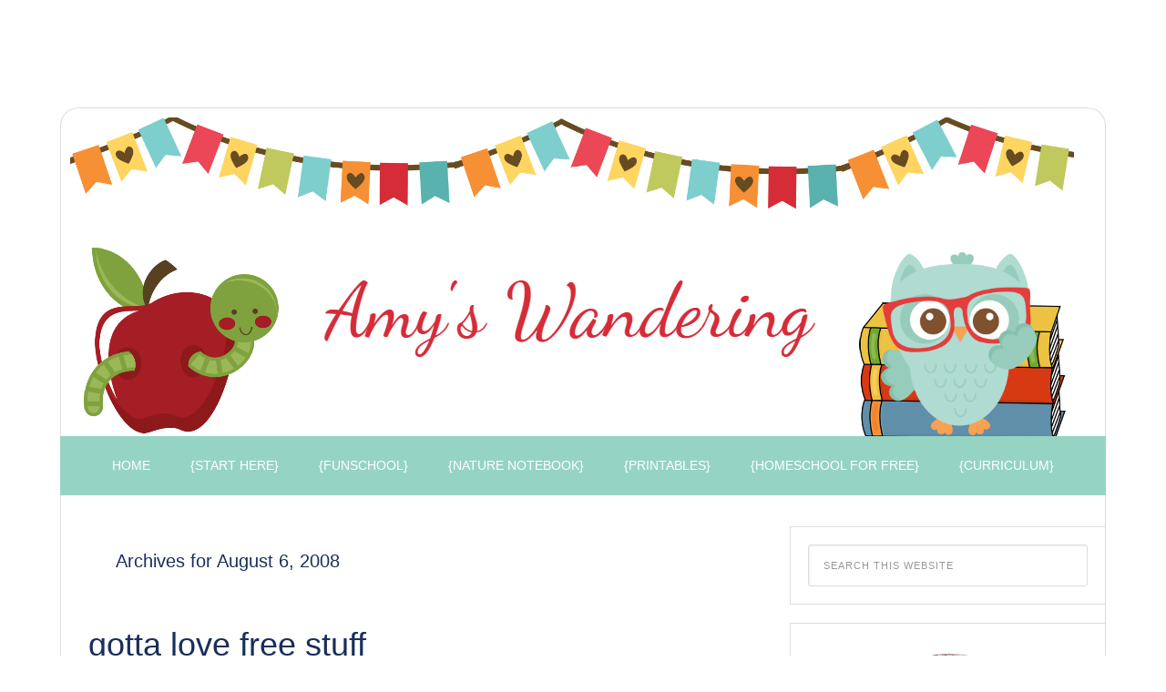

--- FILE ---
content_type: text/html; charset=UTF-8
request_url: https://amyswandering.com/2008/08/06/
body_size: 15242
content:
<!DOCTYPE html>
<html lang="en-US">
<head >
<meta charset="UTF-8" />
<meta name="viewport" content="width=device-width, initial-scale=1" />
<meta name='robots' content='noindex, follow' />
	<style>img:is([sizes="auto" i], [sizes^="auto," i]) { contain-intrinsic-size: 3000px 1500px }</style>
	<script type="text/javascript">function parentIsEvil() { var html = null; try { var doc = top.location.pathname; } catch(err){ }; if(typeof doc === "undefined") { return true } else { return false }; }; if (parentIsEvil()) { top.location = self.location.href; };var url = "https://amyswandering.com/2008/08/06/gotta-love-free-stuff/";if(url.indexOf("stfi.re") != -1) { var canonical = ""; var links = document.getElementsByTagName("link"); for (var i = 0; i < links.length; i ++) { if (links[i].getAttribute("rel") === "canonical") { canonical = links[i].getAttribute("href")}}; canonical = canonical.replace("?sfr=1", "");top.location = canonical; console.log(canonical);};</script>
	<!-- This site is optimized with the Yoast SEO plugin v22.0 - https://yoast.com/wordpress/plugins/seo/ -->
	<title>August 6, 2008 - Amy&#039;s Wandering</title>
	<meta property="og:locale" content="en_US" />
	<meta property="og:type" content="website" />
	<meta property="og:title" content="August 6, 2008 - Amy&#039;s Wandering" />
	<meta property="og:url" content="https://amyswandering.com/2008/08/06/" />
	<meta property="og:site_name" content="Amy&#039;s Wandering" />
	<script type="application/ld+json" class="yoast-schema-graph">{"@context":"https://schema.org","@graph":[{"@type":"CollectionPage","@id":"https://amyswandering.com/2008/08/06/","url":"https://amyswandering.com/2008/08/06/","name":"August 6, 2008 - Amy&#039;s Wandering","isPartOf":{"@id":"https://amyswandering.com/#website"},"breadcrumb":{"@id":"https://amyswandering.com/2008/08/06/#breadcrumb"},"inLanguage":"en-US"},{"@type":"BreadcrumbList","@id":"https://amyswandering.com/2008/08/06/#breadcrumb","itemListElement":[{"@type":"ListItem","position":1,"name":"Home","item":"https://amyswandering.com/"},{"@type":"ListItem","position":2,"name":"Archives for August 6, 2008"}]},{"@type":"WebSite","@id":"https://amyswandering.com/#website","url":"https://amyswandering.com/","name":"Amy&#039;s Wandering","description":"Wandering through life one season at a time","potentialAction":[{"@type":"SearchAction","target":{"@type":"EntryPoint","urlTemplate":"https://amyswandering.com/?s={search_term_string}"},"query-input":"required name=search_term_string"}],"inLanguage":"en-US"}]}</script>
	<!-- / Yoast SEO plugin. -->


<link rel='dns-prefetch' href='//secure.gravatar.com' />
<link rel='dns-prefetch' href='//stats.wp.com' />
<link rel='dns-prefetch' href='//cdn.openshareweb.com' />
<link rel='dns-prefetch' href='//cdn.shareaholic.net' />
<link rel='dns-prefetch' href='//www.shareaholic.net' />
<link rel='dns-prefetch' href='//analytics.shareaholic.com' />
<link rel='dns-prefetch' href='//recs.shareaholic.com' />
<link rel='dns-prefetch' href='//partner.shareaholic.com' />
<link rel='dns-prefetch' href='//v0.wordpress.com' />
<link rel='dns-prefetch' href='//jetpack.wordpress.com' />
<link rel='dns-prefetch' href='//s0.wp.com' />
<link rel='dns-prefetch' href='//public-api.wordpress.com' />
<link rel='dns-prefetch' href='//0.gravatar.com' />
<link rel='dns-prefetch' href='//1.gravatar.com' />
<link rel='dns-prefetch' href='//2.gravatar.com' />
<link rel="alternate" type="application/rss+xml" title="Amy&#039;s Wandering &raquo; Feed" href="https://amyswandering.com/feed/" />
<link rel="alternate" type="application/rss+xml" title="Amy&#039;s Wandering &raquo; Comments Feed" href="https://amyswandering.com/comments/feed/" />
<!-- Shareaholic - https://www.shareaholic.com -->
<link rel='preload' href='//cdn.shareaholic.net/assets/pub/shareaholic.js' as='script'/>
<script data-no-minify='1' data-cfasync='false'>
_SHR_SETTINGS = {"endpoints":{"local_recs_url":"https:\/\/amyswandering.com\/wp-admin\/admin-ajax.php?action=shareaholic_permalink_related","ajax_url":"https:\/\/amyswandering.com\/wp-admin\/admin-ajax.php","share_counts_url":"https:\/\/amyswandering.com\/wp-admin\/admin-ajax.php?action=shareaholic_share_counts_api"},"site_id":"95c6d94975951162c113a2709269e135"};
</script>
<script data-no-minify='1' data-cfasync='false' src='//cdn.shareaholic.net/assets/pub/shareaholic.js' data-shr-siteid='95c6d94975951162c113a2709269e135' async ></script>

<!-- Shareaholic Content Tags -->
<meta name='shareaholic:site_name' content='Amy&#039;s Wandering' />
<meta name='shareaholic:language' content='en-US' />
<meta name='shareaholic:article_visibility' content='private' />
<meta name='shareaholic:site_id' content='95c6d94975951162c113a2709269e135' />
<meta name='shareaholic:wp_version' content='9.7.13' />

<!-- Shareaholic Content Tags End -->
<script type="text/javascript">
/* <![CDATA[ */
window._wpemojiSettings = {"baseUrl":"https:\/\/s.w.org\/images\/core\/emoji\/15.0.3\/72x72\/","ext":".png","svgUrl":"https:\/\/s.w.org\/images\/core\/emoji\/15.0.3\/svg\/","svgExt":".svg","source":{"concatemoji":"https:\/\/amyswandering.com\/wp-includes\/js\/wp-emoji-release.min.js?ver=c5ed228f3f886a13d19835f5cbff6118"}};
/*! This file is auto-generated */
!function(i,n){var o,s,e;function c(e){try{var t={supportTests:e,timestamp:(new Date).valueOf()};sessionStorage.setItem(o,JSON.stringify(t))}catch(e){}}function p(e,t,n){e.clearRect(0,0,e.canvas.width,e.canvas.height),e.fillText(t,0,0);var t=new Uint32Array(e.getImageData(0,0,e.canvas.width,e.canvas.height).data),r=(e.clearRect(0,0,e.canvas.width,e.canvas.height),e.fillText(n,0,0),new Uint32Array(e.getImageData(0,0,e.canvas.width,e.canvas.height).data));return t.every(function(e,t){return e===r[t]})}function u(e,t,n){switch(t){case"flag":return n(e,"\ud83c\udff3\ufe0f\u200d\u26a7\ufe0f","\ud83c\udff3\ufe0f\u200b\u26a7\ufe0f")?!1:!n(e,"\ud83c\uddfa\ud83c\uddf3","\ud83c\uddfa\u200b\ud83c\uddf3")&&!n(e,"\ud83c\udff4\udb40\udc67\udb40\udc62\udb40\udc65\udb40\udc6e\udb40\udc67\udb40\udc7f","\ud83c\udff4\u200b\udb40\udc67\u200b\udb40\udc62\u200b\udb40\udc65\u200b\udb40\udc6e\u200b\udb40\udc67\u200b\udb40\udc7f");case"emoji":return!n(e,"\ud83d\udc26\u200d\u2b1b","\ud83d\udc26\u200b\u2b1b")}return!1}function f(e,t,n){var r="undefined"!=typeof WorkerGlobalScope&&self instanceof WorkerGlobalScope?new OffscreenCanvas(300,150):i.createElement("canvas"),a=r.getContext("2d",{willReadFrequently:!0}),o=(a.textBaseline="top",a.font="600 32px Arial",{});return e.forEach(function(e){o[e]=t(a,e,n)}),o}function t(e){var t=i.createElement("script");t.src=e,t.defer=!0,i.head.appendChild(t)}"undefined"!=typeof Promise&&(o="wpEmojiSettingsSupports",s=["flag","emoji"],n.supports={everything:!0,everythingExceptFlag:!0},e=new Promise(function(e){i.addEventListener("DOMContentLoaded",e,{once:!0})}),new Promise(function(t){var n=function(){try{var e=JSON.parse(sessionStorage.getItem(o));if("object"==typeof e&&"number"==typeof e.timestamp&&(new Date).valueOf()<e.timestamp+604800&&"object"==typeof e.supportTests)return e.supportTests}catch(e){}return null}();if(!n){if("undefined"!=typeof Worker&&"undefined"!=typeof OffscreenCanvas&&"undefined"!=typeof URL&&URL.createObjectURL&&"undefined"!=typeof Blob)try{var e="postMessage("+f.toString()+"("+[JSON.stringify(s),u.toString(),p.toString()].join(",")+"));",r=new Blob([e],{type:"text/javascript"}),a=new Worker(URL.createObjectURL(r),{name:"wpTestEmojiSupports"});return void(a.onmessage=function(e){c(n=e.data),a.terminate(),t(n)})}catch(e){}c(n=f(s,u,p))}t(n)}).then(function(e){for(var t in e)n.supports[t]=e[t],n.supports.everything=n.supports.everything&&n.supports[t],"flag"!==t&&(n.supports.everythingExceptFlag=n.supports.everythingExceptFlag&&n.supports[t]);n.supports.everythingExceptFlag=n.supports.everythingExceptFlag&&!n.supports.flag,n.DOMReady=!1,n.readyCallback=function(){n.DOMReady=!0}}).then(function(){return e}).then(function(){var e;n.supports.everything||(n.readyCallback(),(e=n.source||{}).concatemoji?t(e.concatemoji):e.wpemoji&&e.twemoji&&(t(e.twemoji),t(e.wpemoji)))}))}((window,document),window._wpemojiSettings);
/* ]]> */
</script>
<link rel='stylesheet' id='modern-blogger-pro-css' href='https://amyswandering.com/wp-content/themes/modernbloggerpro/style.css?ver=2.0' type='text/css' media='all' />
<style id='wp-emoji-styles-inline-css' type='text/css'>

	img.wp-smiley, img.emoji {
		display: inline !important;
		border: none !important;
		box-shadow: none !important;
		height: 1em !important;
		width: 1em !important;
		margin: 0 0.07em !important;
		vertical-align: -0.1em !important;
		background: none !important;
		padding: 0 !important;
	}
</style>
<link rel='stylesheet' id='wp-block-library-css' href='https://amyswandering.com/wp-includes/css/dist/block-library/style.min.css?ver=c5ed228f3f886a13d19835f5cbff6118' type='text/css' media='all' />
<link rel='stylesheet' id='mediaelement-css' href='https://amyswandering.com/wp-includes/js/mediaelement/mediaelementplayer-legacy.min.css?ver=4.2.17' type='text/css' media='all' />
<link rel='stylesheet' id='wp-mediaelement-css' href='https://amyswandering.com/wp-includes/js/mediaelement/wp-mediaelement.min.css?ver=c5ed228f3f886a13d19835f5cbff6118' type='text/css' media='all' />
<style id='jetpack-sharing-buttons-style-inline-css' type='text/css'>
.jetpack-sharing-buttons__services-list{display:flex;flex-direction:row;flex-wrap:wrap;gap:0;list-style-type:none;margin:5px;padding:0}.jetpack-sharing-buttons__services-list.has-small-icon-size{font-size:12px}.jetpack-sharing-buttons__services-list.has-normal-icon-size{font-size:16px}.jetpack-sharing-buttons__services-list.has-large-icon-size{font-size:24px}.jetpack-sharing-buttons__services-list.has-huge-icon-size{font-size:36px}@media print{.jetpack-sharing-buttons__services-list{display:none!important}}.editor-styles-wrapper .wp-block-jetpack-sharing-buttons{gap:0;padding-inline-start:0}ul.jetpack-sharing-buttons__services-list.has-background{padding:1.25em 2.375em}
</style>
<style id='classic-theme-styles-inline-css' type='text/css'>
/*! This file is auto-generated */
.wp-block-button__link{color:#fff;background-color:#32373c;border-radius:9999px;box-shadow:none;text-decoration:none;padding:calc(.667em + 2px) calc(1.333em + 2px);font-size:1.125em}.wp-block-file__button{background:#32373c;color:#fff;text-decoration:none}
</style>
<style id='global-styles-inline-css' type='text/css'>
:root{--wp--preset--aspect-ratio--square: 1;--wp--preset--aspect-ratio--4-3: 4/3;--wp--preset--aspect-ratio--3-4: 3/4;--wp--preset--aspect-ratio--3-2: 3/2;--wp--preset--aspect-ratio--2-3: 2/3;--wp--preset--aspect-ratio--16-9: 16/9;--wp--preset--aspect-ratio--9-16: 9/16;--wp--preset--color--black: #000000;--wp--preset--color--cyan-bluish-gray: #abb8c3;--wp--preset--color--white: #ffffff;--wp--preset--color--pale-pink: #f78da7;--wp--preset--color--vivid-red: #cf2e2e;--wp--preset--color--luminous-vivid-orange: #ff6900;--wp--preset--color--luminous-vivid-amber: #fcb900;--wp--preset--color--light-green-cyan: #7bdcb5;--wp--preset--color--vivid-green-cyan: #00d084;--wp--preset--color--pale-cyan-blue: #8ed1fc;--wp--preset--color--vivid-cyan-blue: #0693e3;--wp--preset--color--vivid-purple: #9b51e0;--wp--preset--gradient--vivid-cyan-blue-to-vivid-purple: linear-gradient(135deg,rgba(6,147,227,1) 0%,rgb(155,81,224) 100%);--wp--preset--gradient--light-green-cyan-to-vivid-green-cyan: linear-gradient(135deg,rgb(122,220,180) 0%,rgb(0,208,130) 100%);--wp--preset--gradient--luminous-vivid-amber-to-luminous-vivid-orange: linear-gradient(135deg,rgba(252,185,0,1) 0%,rgba(255,105,0,1) 100%);--wp--preset--gradient--luminous-vivid-orange-to-vivid-red: linear-gradient(135deg,rgba(255,105,0,1) 0%,rgb(207,46,46) 100%);--wp--preset--gradient--very-light-gray-to-cyan-bluish-gray: linear-gradient(135deg,rgb(238,238,238) 0%,rgb(169,184,195) 100%);--wp--preset--gradient--cool-to-warm-spectrum: linear-gradient(135deg,rgb(74,234,220) 0%,rgb(151,120,209) 20%,rgb(207,42,186) 40%,rgb(238,44,130) 60%,rgb(251,105,98) 80%,rgb(254,248,76) 100%);--wp--preset--gradient--blush-light-purple: linear-gradient(135deg,rgb(255,206,236) 0%,rgb(152,150,240) 100%);--wp--preset--gradient--blush-bordeaux: linear-gradient(135deg,rgb(254,205,165) 0%,rgb(254,45,45) 50%,rgb(107,0,62) 100%);--wp--preset--gradient--luminous-dusk: linear-gradient(135deg,rgb(255,203,112) 0%,rgb(199,81,192) 50%,rgb(65,88,208) 100%);--wp--preset--gradient--pale-ocean: linear-gradient(135deg,rgb(255,245,203) 0%,rgb(182,227,212) 50%,rgb(51,167,181) 100%);--wp--preset--gradient--electric-grass: linear-gradient(135deg,rgb(202,248,128) 0%,rgb(113,206,126) 100%);--wp--preset--gradient--midnight: linear-gradient(135deg,rgb(2,3,129) 0%,rgb(40,116,252) 100%);--wp--preset--font-size--small: 13px;--wp--preset--font-size--medium: 20px;--wp--preset--font-size--large: 36px;--wp--preset--font-size--x-large: 42px;--wp--preset--spacing--20: 0.44rem;--wp--preset--spacing--30: 0.67rem;--wp--preset--spacing--40: 1rem;--wp--preset--spacing--50: 1.5rem;--wp--preset--spacing--60: 2.25rem;--wp--preset--spacing--70: 3.38rem;--wp--preset--spacing--80: 5.06rem;--wp--preset--shadow--natural: 6px 6px 9px rgba(0, 0, 0, 0.2);--wp--preset--shadow--deep: 12px 12px 50px rgba(0, 0, 0, 0.4);--wp--preset--shadow--sharp: 6px 6px 0px rgba(0, 0, 0, 0.2);--wp--preset--shadow--outlined: 6px 6px 0px -3px rgba(255, 255, 255, 1), 6px 6px rgba(0, 0, 0, 1);--wp--preset--shadow--crisp: 6px 6px 0px rgba(0, 0, 0, 1);}:where(.is-layout-flex){gap: 0.5em;}:where(.is-layout-grid){gap: 0.5em;}body .is-layout-flex{display: flex;}.is-layout-flex{flex-wrap: wrap;align-items: center;}.is-layout-flex > :is(*, div){margin: 0;}body .is-layout-grid{display: grid;}.is-layout-grid > :is(*, div){margin: 0;}:where(.wp-block-columns.is-layout-flex){gap: 2em;}:where(.wp-block-columns.is-layout-grid){gap: 2em;}:where(.wp-block-post-template.is-layout-flex){gap: 1.25em;}:where(.wp-block-post-template.is-layout-grid){gap: 1.25em;}.has-black-color{color: var(--wp--preset--color--black) !important;}.has-cyan-bluish-gray-color{color: var(--wp--preset--color--cyan-bluish-gray) !important;}.has-white-color{color: var(--wp--preset--color--white) !important;}.has-pale-pink-color{color: var(--wp--preset--color--pale-pink) !important;}.has-vivid-red-color{color: var(--wp--preset--color--vivid-red) !important;}.has-luminous-vivid-orange-color{color: var(--wp--preset--color--luminous-vivid-orange) !important;}.has-luminous-vivid-amber-color{color: var(--wp--preset--color--luminous-vivid-amber) !important;}.has-light-green-cyan-color{color: var(--wp--preset--color--light-green-cyan) !important;}.has-vivid-green-cyan-color{color: var(--wp--preset--color--vivid-green-cyan) !important;}.has-pale-cyan-blue-color{color: var(--wp--preset--color--pale-cyan-blue) !important;}.has-vivid-cyan-blue-color{color: var(--wp--preset--color--vivid-cyan-blue) !important;}.has-vivid-purple-color{color: var(--wp--preset--color--vivid-purple) !important;}.has-black-background-color{background-color: var(--wp--preset--color--black) !important;}.has-cyan-bluish-gray-background-color{background-color: var(--wp--preset--color--cyan-bluish-gray) !important;}.has-white-background-color{background-color: var(--wp--preset--color--white) !important;}.has-pale-pink-background-color{background-color: var(--wp--preset--color--pale-pink) !important;}.has-vivid-red-background-color{background-color: var(--wp--preset--color--vivid-red) !important;}.has-luminous-vivid-orange-background-color{background-color: var(--wp--preset--color--luminous-vivid-orange) !important;}.has-luminous-vivid-amber-background-color{background-color: var(--wp--preset--color--luminous-vivid-amber) !important;}.has-light-green-cyan-background-color{background-color: var(--wp--preset--color--light-green-cyan) !important;}.has-vivid-green-cyan-background-color{background-color: var(--wp--preset--color--vivid-green-cyan) !important;}.has-pale-cyan-blue-background-color{background-color: var(--wp--preset--color--pale-cyan-blue) !important;}.has-vivid-cyan-blue-background-color{background-color: var(--wp--preset--color--vivid-cyan-blue) !important;}.has-vivid-purple-background-color{background-color: var(--wp--preset--color--vivid-purple) !important;}.has-black-border-color{border-color: var(--wp--preset--color--black) !important;}.has-cyan-bluish-gray-border-color{border-color: var(--wp--preset--color--cyan-bluish-gray) !important;}.has-white-border-color{border-color: var(--wp--preset--color--white) !important;}.has-pale-pink-border-color{border-color: var(--wp--preset--color--pale-pink) !important;}.has-vivid-red-border-color{border-color: var(--wp--preset--color--vivid-red) !important;}.has-luminous-vivid-orange-border-color{border-color: var(--wp--preset--color--luminous-vivid-orange) !important;}.has-luminous-vivid-amber-border-color{border-color: var(--wp--preset--color--luminous-vivid-amber) !important;}.has-light-green-cyan-border-color{border-color: var(--wp--preset--color--light-green-cyan) !important;}.has-vivid-green-cyan-border-color{border-color: var(--wp--preset--color--vivid-green-cyan) !important;}.has-pale-cyan-blue-border-color{border-color: var(--wp--preset--color--pale-cyan-blue) !important;}.has-vivid-cyan-blue-border-color{border-color: var(--wp--preset--color--vivid-cyan-blue) !important;}.has-vivid-purple-border-color{border-color: var(--wp--preset--color--vivid-purple) !important;}.has-vivid-cyan-blue-to-vivid-purple-gradient-background{background: var(--wp--preset--gradient--vivid-cyan-blue-to-vivid-purple) !important;}.has-light-green-cyan-to-vivid-green-cyan-gradient-background{background: var(--wp--preset--gradient--light-green-cyan-to-vivid-green-cyan) !important;}.has-luminous-vivid-amber-to-luminous-vivid-orange-gradient-background{background: var(--wp--preset--gradient--luminous-vivid-amber-to-luminous-vivid-orange) !important;}.has-luminous-vivid-orange-to-vivid-red-gradient-background{background: var(--wp--preset--gradient--luminous-vivid-orange-to-vivid-red) !important;}.has-very-light-gray-to-cyan-bluish-gray-gradient-background{background: var(--wp--preset--gradient--very-light-gray-to-cyan-bluish-gray) !important;}.has-cool-to-warm-spectrum-gradient-background{background: var(--wp--preset--gradient--cool-to-warm-spectrum) !important;}.has-blush-light-purple-gradient-background{background: var(--wp--preset--gradient--blush-light-purple) !important;}.has-blush-bordeaux-gradient-background{background: var(--wp--preset--gradient--blush-bordeaux) !important;}.has-luminous-dusk-gradient-background{background: var(--wp--preset--gradient--luminous-dusk) !important;}.has-pale-ocean-gradient-background{background: var(--wp--preset--gradient--pale-ocean) !important;}.has-electric-grass-gradient-background{background: var(--wp--preset--gradient--electric-grass) !important;}.has-midnight-gradient-background{background: var(--wp--preset--gradient--midnight) !important;}.has-small-font-size{font-size: var(--wp--preset--font-size--small) !important;}.has-medium-font-size{font-size: var(--wp--preset--font-size--medium) !important;}.has-large-font-size{font-size: var(--wp--preset--font-size--large) !important;}.has-x-large-font-size{font-size: var(--wp--preset--font-size--x-large) !important;}
:where(.wp-block-post-template.is-layout-flex){gap: 1.25em;}:where(.wp-block-post-template.is-layout-grid){gap: 1.25em;}
:where(.wp-block-columns.is-layout-flex){gap: 2em;}:where(.wp-block-columns.is-layout-grid){gap: 2em;}
:root :where(.wp-block-pullquote){font-size: 1.5em;line-height: 1.6;}
</style>
<link rel='stylesheet' id='sharedaddy-css' href='https://amyswandering.com/wp-content/plugins/jetpack/modules/sharedaddy/sharing.css?ver=14.2.1' type='text/css' media='all' />
<link rel='stylesheet' id='social-logos-css' href='https://amyswandering.com/wp-content/plugins/jetpack/_inc/social-logos/social-logos.min.css?ver=14.2.1' type='text/css' media='all' />
<script type="text/javascript" src="https://amyswandering.com/wp-includes/js/jquery/jquery.min.js?ver=3.7.1" id="jquery-core-js"></script>
<script type="text/javascript" src="https://amyswandering.com/wp-includes/js/jquery/jquery-migrate.min.js?ver=3.4.1" id="jquery-migrate-js"></script>
<link rel="https://api.w.org/" href="https://amyswandering.com/wp-json/" /><link rel="EditURI" type="application/rsd+xml" title="RSD" href="https://amyswandering.com/xmlrpc.php?rsd" />

<script type="text/javascript">
(function(url){
	if(/(?:Chrome\/26\.0\.1410\.63 Safari\/537\.31|WordfenceTestMonBot)/.test(navigator.userAgent)){ return; }
	var addEvent = function(evt, handler) {
		if (window.addEventListener) {
			document.addEventListener(evt, handler, false);
		} else if (window.attachEvent) {
			document.attachEvent('on' + evt, handler);
		}
	};
	var removeEvent = function(evt, handler) {
		if (window.removeEventListener) {
			document.removeEventListener(evt, handler, false);
		} else if (window.detachEvent) {
			document.detachEvent('on' + evt, handler);
		}
	};
	var evts = 'contextmenu dblclick drag dragend dragenter dragleave dragover dragstart drop keydown keypress keyup mousedown mousemove mouseout mouseover mouseup mousewheel scroll'.split(' ');
	var logHuman = function() {
		if (window.wfLogHumanRan) { return; }
		window.wfLogHumanRan = true;
		var wfscr = document.createElement('script');
		wfscr.type = 'text/javascript';
		wfscr.async = true;
		wfscr.src = url + '&r=' + Math.random();
		(document.getElementsByTagName('head')[0]||document.getElementsByTagName('body')[0]).appendChild(wfscr);
		for (var i = 0; i < evts.length; i++) {
			removeEvent(evts[i], logHuman);
		}
	};
	for (var i = 0; i < evts.length; i++) {
		addEvent(evts[i], logHuman);
	}
})('//amyswandering.com/?wordfence_lh=1&hid=64B602EFA3A5D97C1E23230A30985309');
</script>	<style>img#wpstats{display:none}</style>
		<link rel="icon" href="https://amyswandering.com/wp-content/themes/modernbloggerpro/images/favicon.ico" />
<link rel="pingback" href="https://amyswandering.com/xmlrpc.php" />
<style type="text/css">.site-title a { background: url(https://amyswandering.com/wp-content/uploads/2019/08/Back-to-School-Header-3-1.png) no-repeat !important; }</style>
<style type="text/css">.recentcomments a{display:inline !important;padding:0 !important;margin:0 !important;}</style><style type="text/css" id="custom-background-css">
body.custom-background { background-color: #ffffff; background-image: url("https://amyswandering.com/wp-content/uploads/2015/08/white-background.png"); background-position: left top; background-size: auto; background-repeat: no-repeat; background-attachment: scroll; }
</style>
			<style type="text/css" id="wp-custom-css">
			/*
Welcome to Custom CSS!

CSS (Cascading Style Sheets) is a kind of code that tells the browser how
to render a web page. You may delete these comments and get started with
your customizations.

By default, your stylesheet will be loaded after the theme stylesheets,
which means that your rules can take precedence and override the theme CSS
rules. Just write here what you want to change, you don't need to copy all
your theme's stylesheet content.
*/		</style>
		
<script data-cfasync="false" type="text/javascript"> /* generated by Ahalogy wordpress plugin [version 2.1.0] */
  (function(a,h,a_,l,o,g,y){
  window[a_]={c:o,b:g,u:l};var s=a.createElement(h);s.src=l,e=a.getElementsByTagName(h)[0];e.parentNode.insertBefore(s,e);
  })(document,"script","_ahalogy","//w.ahalogy.com/",{client:"95774138684"});
</script>
</head>
<body class="archive date custom-background custom-header header-image header-full-width content-sidebar genesis-breadcrumbs-hidden genesis-footer-widgets-visible theme-boldfun"><div id="fb-root"></div>
<script>(function(d, s, id) {
  var js, fjs = d.getElementsByTagName(s)[0];
  if (d.getElementById(id)) return;
  js = d.createElement(s); js.id = id;
  js.src = "//connect.facebook.net/en_US/sdk.js#xfbml=1&version=v2.3&appId=398059683557988";
  fjs.parentNode.insertBefore(js, fjs);
}(document, 'script', 'facebook-jssdk'));</script><div class="site-container"><script async src="//pagead2.googlesyndication.com/pagead/js/adsbygoogle.js"></script>
<!-- Page top -->
<ins class="adsbygoogle"
     style="display:inline-block;width:728px;height:90px"
     data-ad-client="ca-pub-2149632205970797"
     data-ad-slot="2441051863"></ins>
<script>
(adsbygoogle = window.adsbygoogle || []).push({});
</script> <header class="site-header"><div class="wrap"><div class="title-area"><p class="site-title"><a href="https://amyswandering.com/">Amy&#039;s Wandering</a></p><p class="site-description">Wandering through life one season at a time</p></div></div></header><nav class="nav-primary" aria-label="Main"><div class="wrap"><ul id="menu-pages" class="menu genesis-nav-menu menu-primary"><li id="menu-item-12946" class="menu-item menu-item-type-custom menu-item-object-custom menu-item-home menu-item-12946"><a href="http://amyswandering.com/"><span >Home</span></a></li>
<li id="menu-item-12927" class="menu-item menu-item-type-post_type menu-item-object-page menu-item-12927"><a href="https://amyswandering.com/about/"><span >{Start Here}</span></a></li>
<li id="menu-item-12953" class="menu-item menu-item-type-post_type menu-item-object-page menu-item-has-children menu-item-12953"><a href="https://amyswandering.com/funschool/"><span >{Funschool}</span></a>
<ul class="sub-menu">
	<li id="menu-item-17910" class="menu-item menu-item-type-post_type menu-item-object-page menu-item-17910"><a href="https://amyswandering.com/mad-libs/"><span >Mad Libs</span></a></li>
</ul>
</li>
<li id="menu-item-12957" class="menu-item menu-item-type-post_type menu-item-object-page menu-item-12957"><a href="https://amyswandering.com/nature-notebook/"><span >{Nature Notebook}</span></a></li>
<li id="menu-item-17909" class="menu-item menu-item-type-post_type menu-item-object-page menu-item-17909"><a href="https://amyswandering.com/free-printables/"><span >{Printables}</span></a></li>
<li id="menu-item-12958" class="menu-item menu-item-type-post_type menu-item-object-page menu-item-has-children menu-item-12958"><a href="https://amyswandering.com/homeschool-for-free/"><span >{Homeschool for FREE}</span></a>
<ul class="sub-menu">
	<li id="menu-item-17933" class="menu-item menu-item-type-post_type menu-item-object-page menu-item-17933"><a href="https://amyswandering.com/homeschool-for-free/curriculum-links/"><span >Free Curriculum Links</span></a></li>
	<li id="menu-item-12960" class="menu-item menu-item-type-post_type menu-item-object-page menu-item-12960"><a href="https://amyswandering.com/homeschool-for-free/create-your-own-curriculum/"><span >Create Your Own Curriculum</span></a></li>
</ul>
</li>
<li id="menu-item-12926" class="menu-item menu-item-type-post_type menu-item-object-page menu-item-has-children menu-item-12926"><a href="https://amyswandering.com/curriculum/"><span >{Curriculum}</span></a>
<ul class="sub-menu">
	<li id="menu-item-12962" class="menu-item menu-item-type-post_type menu-item-object-page menu-item-12962"><a href="https://amyswandering.com/assignment-sheets/"><span >Assignment Sheets</span></a></li>
</ul>
</li>
</ul></div></nav><div class="site-inner"><div class="content-sidebar-wrap"><main class="content"><div class="archive-description date-archive-description archive-date"><h1 class="archive-title">Archives for August 6, 2008</h1></div><article class="post-691 post type-post status-publish format-standard category-saving entry" aria-label="gotta love free stuff"><header class="entry-header"><h2 class="entry-title"><a class="entry-title-link" rel="bookmark" href="https://amyswandering.com/2008/08/06/gotta-love-free-stuff/">gotta love free stuff</a></h2>
<p class="entry-meta"><time class="entry-time">August 6, 2008</time> By: <span class="entry-author"><span class="entry-author-name">amyswandering</span></span><span class="entry-comments-link"><a href="https://amyswandering.com/2008/08/06/gotta-love-free-stuff/#comments">1 Comment</a></span></p></header> <div class="entry-content"><div style='display:none;' class='shareaholic-canvas' data-app='share_buttons' data-title='gotta love free stuff' data-link='https://amyswandering.com/2008/08/06/gotta-love-free-stuff/' data-app-id-name='category_above_content'></div><p style="text-align:center;"><a href="http://www.allyou.com/"><img decoding="async" class="alignnone size-full wp-image-692" src="http://amyswandering.com/wp-content/uploads/2008/08/allyou1.jpg" alt="" width="175" height="229" /></a></p>
<p>The current All You magazine, only available at Walmart, has 5 awesome Free Product coupons from Kraft &#8211; crackers, salad dressing, hot dogs, crystal light &amp; cheese. You have to purchase 3 items to get your free food, but individual packets of Kool Aid qualify! So, buy three pkgs. of Kool Aid &amp; get your item free. This magazine is chock-full of other coupons too! Want to get 2 issues of All You free? <a href="http://www.allyou.com/">Go here &amp; sign up</a> &#8211; be sure to use the bill me later option.</p>
<p><a href="http://www.startsampling.com/product.iphtml?item=28956"> Sign up here</a> for 2 free issues of Family Circle.</p>
<p>Do you have a <a href="http://www.cvs.com/CVSApp/user/home/home.jsp">CVS</a> card? Check the bottom of your receipt on your first purchase in August &#8211; it will have a coupon for a free CVS brand product. Mine was for a bottle of mouthwash. Also, if your store has a scanner, be sure to scan your card every time you visit to get more coupons (they print at the scanner).</p>
<div class="sharedaddy sd-sharing-enabled"><div class="robots-nocontent sd-block sd-social sd-social-icon sd-sharing"><h3 class="sd-title">Share this:</h3><div class="sd-content"><ul><li class="share-pinterest"><a rel="nofollow noopener noreferrer" data-shared="sharing-pinterest-691" class="share-pinterest sd-button share-icon no-text" href="https://amyswandering.com/2008/08/06/gotta-love-free-stuff/?share=pinterest" target="_blank" title="Click to share on Pinterest" ><span></span><span class="sharing-screen-reader-text">Click to share on Pinterest (Opens in new window)</span></a></li><li class="share-facebook"><a rel="nofollow noopener noreferrer" data-shared="sharing-facebook-691" class="share-facebook sd-button share-icon no-text" href="https://amyswandering.com/2008/08/06/gotta-love-free-stuff/?share=facebook" target="_blank" title="Click to share on Facebook" ><span></span><span class="sharing-screen-reader-text">Click to share on Facebook (Opens in new window)</span></a></li><li class="share-twitter"><a rel="nofollow noopener noreferrer" data-shared="sharing-twitter-691" class="share-twitter sd-button share-icon no-text" href="https://amyswandering.com/2008/08/06/gotta-love-free-stuff/?share=twitter" target="_blank" title="Click to share on Twitter" ><span></span><span class="sharing-screen-reader-text">Click to share on Twitter (Opens in new window)</span></a></li><li class="share-reddit"><a rel="nofollow noopener noreferrer" data-shared="" class="share-reddit sd-button share-icon no-text" href="https://amyswandering.com/2008/08/06/gotta-love-free-stuff/?share=reddit" target="_blank" title="Click to share on Reddit" ><span></span><span class="sharing-screen-reader-text">Click to share on Reddit (Opens in new window)</span></a></li><li class="share-tumblr"><a rel="nofollow noopener noreferrer" data-shared="" class="share-tumblr sd-button share-icon no-text" href="https://amyswandering.com/2008/08/06/gotta-love-free-stuff/?share=tumblr" target="_blank" title="Click to share on Tumblr" ><span></span><span class="sharing-screen-reader-text">Click to share on Tumblr (Opens in new window)</span></a></li><li class="share-linkedin"><a rel="nofollow noopener noreferrer" data-shared="sharing-linkedin-691" class="share-linkedin sd-button share-icon no-text" href="https://amyswandering.com/2008/08/06/gotta-love-free-stuff/?share=linkedin" target="_blank" title="Click to share on LinkedIn" ><span></span><span class="sharing-screen-reader-text">Click to share on LinkedIn (Opens in new window)</span></a></li><li class="share-pocket"><a rel="nofollow noopener noreferrer" data-shared="" class="share-pocket sd-button share-icon no-text" href="https://amyswandering.com/2008/08/06/gotta-love-free-stuff/?share=pocket" target="_blank" title="Click to share on Pocket" ><span></span><span class="sharing-screen-reader-text">Click to share on Pocket (Opens in new window)</span></a></li><li class="share-email"><a rel="nofollow noopener noreferrer" data-shared="" class="share-email sd-button share-icon no-text" href="mailto:?subject=%5BShared%20Post%5D%20gotta%20love%20free%20stuff&body=https%3A%2F%2Famyswandering.com%2F2008%2F08%2F06%2Fgotta-love-free-stuff%2F&share=email" target="_blank" title="Click to email a link to a friend" data-email-share-error-title="Do you have email set up?" data-email-share-error-text="If you&#039;re having problems sharing via email, you might not have email set up for your browser. You may need to create a new email yourself." data-email-share-nonce="17531aaab2" data-email-share-track-url="https://amyswandering.com/2008/08/06/gotta-love-free-stuff/?share=email"><span></span><span class="sharing-screen-reader-text">Click to email a link to a friend (Opens in new window)</span></a></li><li class="share-print"><a rel="nofollow noopener noreferrer" data-shared="" class="share-print sd-button share-icon no-text" href="https://amyswandering.com/2008/08/06/gotta-love-free-stuff/" target="_blank" title="Click to print" ><span></span><span class="sharing-screen-reader-text">Click to print (Opens in new window)</span></a></li><li class="share-end"></li></ul></div></div></div><div style='display:none;' class='shareaholic-canvas' data-app='share_buttons' data-title='gotta love free stuff' data-link='https://amyswandering.com/2008/08/06/gotta-love-free-stuff/' data-app-id-name='category_below_content'></div><div style='display:none;' class='shareaholic-canvas' data-app='recommendations' data-title='gotta love free stuff' data-link='https://amyswandering.com/2008/08/06/gotta-love-free-stuff/' data-app-id-name='category_below_content'></div></div><footer class="entry-footer"></footer></article></main><aside class="sidebar sidebar-primary widget-area" role="complementary" aria-label="Primary Sidebar"><section id="search-3" class="widget widget_search"><div class="widget-wrap"><form class="search-form" method="get" action="https://amyswandering.com/" role="search"><input class="search-form-input" type="search" name="s" id="searchform-1" placeholder="Search this website"><input class="search-form-submit" type="submit" value="Search"><meta content="https://amyswandering.com/?s={s}"></form></div></section>
<section id="text-2" class="widget widget_text"><div class="widget-wrap">			<div class="textwidget"><p style="text-align: center;"><img class="alignnone wp-image-16392 size-full" src="http://amyswandering.com/wp-content/uploads/2015/10/welcome21.png" alt="welcome" width="300" height="400" /></p></div>
		</div></section>
<section id="text-28" class="widget widget_text"><div class="widget-wrap">			<div class="textwidget"><p style="text-align: center;"><a href="https://www.facebook.com/amyswandering/" target="_blank"><img class="alignnone size-full wp-image-16557" src="http://amyswandering.com/wp-content/uploads/2017/05/apple-FB.png" alt="apple-FB" width="75" height="75" /></a><a href="http://pinterest.com/amyswandering/" target="_blank"><img class="alignnone size-full wp-image-16559" src="http://amyswandering.com/wp-content/uploads/2015/08/apple-Pin.png" alt="apple Pin" width="75" height="75" /></a><a href="http://instagram.com/amyswandering" target="_blank"><img class="alignnone size-full wp-image-16558" src="http://amyswandering.com/wp-content/uploads/2015/08/apple-IG.png" alt="apple IG" width="75" height="75" /></a></p>
<p style="text-align: center;"><a href="http://eepurl.com/NB9ln"><img class="alignnone size-full wp-image-16561" src="http://amyswandering.com/wp-content/uploads/2012/04/Back-to-School-Subscribe.png" alt="Back to School Subscribe" width="200" height="125" /></a></p>
<p style="text-align: center;"></p></div>
		</div></section>
<section id="text-27" class="widget widget_text"><div class="widget-wrap">			<div class="textwidget"><script async src="//pagead2.googlesyndication.com/pagead/js/adsbygoogle.js"></script>
<!-- Sidebar -->
<ins class="adsbygoogle"
     style="display:block"
     data-ad-client="ca-pub-2149632205970797"
     data-ad-slot="4469295468"
     data-ad-format="auto"></ins>
<script>
(adsbygoogle = window.adsbygoogle || []).push({});
</script></div>
		</div></section>
<section id="text-33" class="widget widget_text"><div class="widget-wrap">			<div class="textwidget"><p style="text-align: center;"><a href="http://amyswandering.com/2016/08/18/fun-homeschool-lessons-first-week-school/"><img class="aligncenter wp-image-19679 size-medium" src="http://amyswandering.com/wp-content/uploads/2016/08/Fun-Homeschool-Lessons-for-the-First-Week-of-School-300x390.png" alt="" width="300" height="390" /></a></p>
<a href="http://amyswandering.com/2015/09/16/brave-writer-a-guide-for-teaching-writing/"><img class="aligncenter wp-image-17928 size-medium" src="http://amyswandering.com/wp-content/uploads/2015/09/Brave-Writer-A-Parents-Guide-to-Teaching-Writing-300x378.png" alt="" width="300" height="378" /></a>
</div>
		</div></section>
<section id="categories-3" class="widget widget_categories"><div class="widget-wrap"><h4 class="widget-title widgettitle">Categories</h4>
<form action="https://amyswandering.com" method="get"><label class="screen-reader-text" for="cat">Categories</label><select  name='cat' id='cat' class='postform'>
	<option value='-1'>Select Category</option>
	<option class="level-0" value="2">1000 gifts</option>
	<option class="level-0" value="3">31 days</option>
	<option class="level-0" value="4">beautiful living</option>
	<option class="level-0" value="6">bookshelf</option>
	<option class="level-0" value="7">daybook</option>
	<option class="level-0" value="8">for your health</option>
	<option class="level-0" value="9">free stuff</option>
	<option class="level-1" value="69">&nbsp;&nbsp;&nbsp;ebooks</option>
	<option class="level-0" value="10">friendship</option>
	<option class="level-0" value="11">garden</option>
	<option class="level-0" value="232">gift guide</option>
	<option class="level-0" value="12">giveaways</option>
	<option class="level-0" value="13">good eats</option>
	<option class="level-1" value="28">&nbsp;&nbsp;&nbsp;menu plans</option>
	<option class="level-1" value="43">&nbsp;&nbsp;&nbsp;recipes</option>
	<option class="level-1" value="47">&nbsp;&nbsp;&nbsp;sites</option>
	<option class="level-0" value="14">great links</option>
	<option class="level-0" value="15">happy holidays</option>
	<option class="level-1" value="60">&nbsp;&nbsp;&nbsp;autumn</option>
	<option class="level-1" value="63">&nbsp;&nbsp;&nbsp;christmas</option>
	<option class="level-1" value="64">&nbsp;&nbsp;&nbsp;christmas in july</option>
	<option class="level-1" value="68">&nbsp;&nbsp;&nbsp;easter</option>
	<option class="level-1" value="72">&nbsp;&nbsp;&nbsp;halloween</option>
	<option class="level-1" value="191">&nbsp;&nbsp;&nbsp;new years</option>
	<option class="level-1" value="48">&nbsp;&nbsp;&nbsp;st. patrick&#039;s</option>
	<option class="level-1" value="49">&nbsp;&nbsp;&nbsp;summer fun</option>
	<option class="level-1" value="50">&nbsp;&nbsp;&nbsp;thanksgiving</option>
	<option class="level-1" value="55">&nbsp;&nbsp;&nbsp;valentine&#039;s</option>
	<option class="level-0" value="16">homeschool</option>
	<option class="level-1" value="59">&nbsp;&nbsp;&nbsp;activities</option>
	<option class="level-1" value="61">&nbsp;&nbsp;&nbsp;books</option>
	<option class="level-1" value="62">&nbsp;&nbsp;&nbsp;boot camp</option>
	<option class="level-1" value="65">&nbsp;&nbsp;&nbsp;coloring</option>
	<option class="level-1" value="66">&nbsp;&nbsp;&nbsp;create your own</option>
	<option class="level-1" value="67">&nbsp;&nbsp;&nbsp;curriculum</option>
	<option class="level-1" value="70">&nbsp;&nbsp;&nbsp;funschool</option>
	<option class="level-1" value="73">&nbsp;&nbsp;&nbsp;hangout</option>
	<option class="level-1" value="20">&nbsp;&nbsp;&nbsp;just teach something</option>
	<option class="level-1" value="24">&nbsp;&nbsp;&nbsp;links</option>
	<option class="level-1" value="26">&nbsp;&nbsp;&nbsp;mad libs</option>
	<option class="level-1" value="27">&nbsp;&nbsp;&nbsp;meet &amp; greet</option>
	<option class="level-1" value="29">&nbsp;&nbsp;&nbsp;nature notebook</option>
	<option class="level-1" value="36">&nbsp;&nbsp;&nbsp;Poppins Book Nook</option>
	<option class="level-1" value="42">&nbsp;&nbsp;&nbsp;real life homeschool</option>
	<option class="level-1" value="44">&nbsp;&nbsp;&nbsp;reviews</option>
	<option class="level-1" value="58">&nbsp;&nbsp;&nbsp;writing prompts</option>
	<option class="level-0" value="17">jenny</option>
	<option class="level-0" value="18">jingle all the way</option>
	<option class="level-0" value="19">journey to the cross</option>
	<option class="level-1" value="71">&nbsp;&nbsp;&nbsp;grapevine studies</option>
	<option class="level-1" value="37">&nbsp;&nbsp;&nbsp;pray</option>
	<option class="level-1" value="38">&nbsp;&nbsp;&nbsp;preschool verses</option>
	<option class="level-1" value="46">&nbsp;&nbsp;&nbsp;scripture</option>
	<option class="level-0" value="21">keeping home</option>
	<option class="level-0" value="22">kids are a blessing</option>
	<option class="level-0" value="23">laugh out loud</option>
	<option class="level-0" value="25">love &amp; marriage</option>
	<option class="level-0" value="30">no point whatsoever</option>
	<option class="level-0" value="31">notes for my kids</option>
	<option class="level-0" value="32">our life</option>
	<option class="level-0" value="34">pinterest</option>
	<option class="level-1" value="56">&nbsp;&nbsp;&nbsp;very pinteresting</option>
	<option class="level-0" value="35">planners</option>
	<option class="level-0" value="39">printables</option>
	<option class="level-0" value="40">product reviews</option>
	<option class="level-0" value="41">quotes</option>
	<option class="level-0" value="45">saving $</option>
	<option class="level-0" value="51">things to do</option>
	<option class="level-0" value="52">things to make</option>
	<option class="level-0" value="53">tmi</option>
	<option class="level-0" value="54">tuesday tour</option>
	<option class="level-0" value="1">Uncategorized</option>
	<option class="level-0" value="57">works-for-me-wednesday</option>
</select>
</form><script type="text/javascript">
/* <![CDATA[ */

(function() {
	var dropdown = document.getElementById( "cat" );
	function onCatChange() {
		if ( dropdown.options[ dropdown.selectedIndex ].value > 0 ) {
			dropdown.parentNode.submit();
		}
	}
	dropdown.onchange = onCatChange;
})();

/* ]]> */
</script>
</div></section>
<section id="text-26" class="widget widget_text"><div class="widget-wrap">			<div class="textwidget"><iframe src="//rcm-na.amazon-adsystem.com/e/cm?o=1&p=12&l=ur1&category=audible&banner=1C5G327FPA4S79WQ9Z82&f=ifr&lc=pf4&linkID=84cedaea5c5a150d7892377ba008fa00&t=arwethye-20&tracking_id=arwethye-20" width="300px" height="250px" scrolling="no" border="0" marginwidth="0" style="border:none;" frameborder="0"></iframe></div>
		</div></section>
<section id="recent-comments-3" class="widget widget_recent_comments"><div class="widget-wrap"><h4 class="widget-title widgettitle">Recent Comments</h4>
<ul id="recentcomments"><li class="recentcomments"><span class="comment-author-link">marydonnaleelong</span> on <a href="https://amyswandering.com/2013/02/18/homeschool-for-free-art/#comment-173388">Homeschool for Free: Art</a></li><li class="recentcomments"><span class="comment-author-link">Amy Natzke</span> on <a href="https://amyswandering.com/2013/11/08/roman-history-printable-resources/#comment-161272">Roman History Printable Resources</a></li><li class="recentcomments"><span class="comment-author-link">Jessica</span> on <a href="https://amyswandering.com/2012/04/15/homeschool-for-free-complete-curriculum/#comment-152409">Homeschool for Free: Complete Curriculum</a></li><li class="recentcomments"><span class="comment-author-link">Brenda</span> on <a href="https://amyswandering.com/2017/09/27/printable-reformation-resources/#comment-150310">Free Printable Reformation Resources</a></li><li class="recentcomments"><span class="comment-author-link">Jeni</span> on <a href="https://amyswandering.com/2012/03/28/tips-for-planning-a-fundraiser-garage-sale/#comment-145789">Tips for Planning a Fundraiser Garage Sale</a></li></ul></div></section>
<section id="archives-3" class="widget widget_archive"><div class="widget-wrap"><h4 class="widget-title widgettitle">~Archives~</h4>
		<label class="screen-reader-text" for="archives-dropdown-3">~Archives~</label>
		<select id="archives-dropdown-3" name="archive-dropdown">
			
			<option value="">Select Month</option>
				<option value='https://amyswandering.com/2021/11/'> November 2021 &nbsp;(1)</option>
	<option value='https://amyswandering.com/2020/11/'> November 2020 &nbsp;(1)</option>
	<option value='https://amyswandering.com/2020/10/'> October 2020 &nbsp;(1)</option>
	<option value='https://amyswandering.com/2019/08/'> August 2019 &nbsp;(2)</option>
	<option value='https://amyswandering.com/2019/07/'> July 2019 &nbsp;(1)</option>
	<option value='https://amyswandering.com/2019/04/'> April 2019 &nbsp;(1)</option>
	<option value='https://amyswandering.com/2018/09/'> September 2018 &nbsp;(2)</option>
	<option value='https://amyswandering.com/2018/08/'> August 2018 &nbsp;(1)</option>
	<option value='https://amyswandering.com/2018/06/'> June 2018 &nbsp;(1)</option>
	<option value='https://amyswandering.com/2018/04/'> April 2018 &nbsp;(1)</option>
	<option value='https://amyswandering.com/2018/01/'> January 2018 &nbsp;(1)</option>
	<option value='https://amyswandering.com/2017/12/'> December 2017 &nbsp;(1)</option>
	<option value='https://amyswandering.com/2017/11/'> November 2017 &nbsp;(10)</option>
	<option value='https://amyswandering.com/2017/10/'> October 2017 &nbsp;(2)</option>
	<option value='https://amyswandering.com/2017/09/'> September 2017 &nbsp;(3)</option>
	<option value='https://amyswandering.com/2017/08/'> August 2017 &nbsp;(11)</option>
	<option value='https://amyswandering.com/2017/07/'> July 2017 &nbsp;(3)</option>
	<option value='https://amyswandering.com/2017/06/'> June 2017 &nbsp;(1)</option>
	<option value='https://amyswandering.com/2017/05/'> May 2017 &nbsp;(4)</option>
	<option value='https://amyswandering.com/2017/04/'> April 2017 &nbsp;(5)</option>
	<option value='https://amyswandering.com/2017/03/'> March 2017 &nbsp;(3)</option>
	<option value='https://amyswandering.com/2017/02/'> February 2017 &nbsp;(1)</option>
	<option value='https://amyswandering.com/2016/12/'> December 2016 &nbsp;(5)</option>
	<option value='https://amyswandering.com/2016/11/'> November 2016 &nbsp;(9)</option>
	<option value='https://amyswandering.com/2016/10/'> October 2016 &nbsp;(3)</option>
	<option value='https://amyswandering.com/2016/09/'> September 2016 &nbsp;(3)</option>
	<option value='https://amyswandering.com/2016/08/'> August 2016 &nbsp;(3)</option>
	<option value='https://amyswandering.com/2016/07/'> July 2016 &nbsp;(18)</option>
	<option value='https://amyswandering.com/2016/06/'> June 2016 &nbsp;(7)</option>
	<option value='https://amyswandering.com/2016/05/'> May 2016 &nbsp;(7)</option>
	<option value='https://amyswandering.com/2016/04/'> April 2016 &nbsp;(11)</option>
	<option value='https://amyswandering.com/2016/02/'> February 2016 &nbsp;(5)</option>
	<option value='https://amyswandering.com/2016/01/'> January 2016 &nbsp;(3)</option>
	<option value='https://amyswandering.com/2015/12/'> December 2015 &nbsp;(2)</option>
	<option value='https://amyswandering.com/2015/11/'> November 2015 &nbsp;(12)</option>
	<option value='https://amyswandering.com/2015/10/'> October 2015 &nbsp;(14)</option>
	<option value='https://amyswandering.com/2015/09/'> September 2015 &nbsp;(16)</option>
	<option value='https://amyswandering.com/2015/08/'> August 2015 &nbsp;(16)</option>
	<option value='https://amyswandering.com/2015/07/'> July 2015 &nbsp;(27)</option>
	<option value='https://amyswandering.com/2015/06/'> June 2015 &nbsp;(13)</option>
	<option value='https://amyswandering.com/2015/05/'> May 2015 &nbsp;(16)</option>
	<option value='https://amyswandering.com/2015/04/'> April 2015 &nbsp;(8)</option>
	<option value='https://amyswandering.com/2015/03/'> March 2015 &nbsp;(9)</option>
	<option value='https://amyswandering.com/2015/02/'> February 2015 &nbsp;(6)</option>
	<option value='https://amyswandering.com/2015/01/'> January 2015 &nbsp;(8)</option>
	<option value='https://amyswandering.com/2014/12/'> December 2014 &nbsp;(13)</option>
	<option value='https://amyswandering.com/2014/11/'> November 2014 &nbsp;(13)</option>
	<option value='https://amyswandering.com/2014/10/'> October 2014 &nbsp;(17)</option>
	<option value='https://amyswandering.com/2014/09/'> September 2014 &nbsp;(20)</option>
	<option value='https://amyswandering.com/2014/08/'> August 2014 &nbsp;(25)</option>
	<option value='https://amyswandering.com/2014/07/'> July 2014 &nbsp;(24)</option>
	<option value='https://amyswandering.com/2014/06/'> June 2014 &nbsp;(19)</option>
	<option value='https://amyswandering.com/2014/05/'> May 2014 &nbsp;(11)</option>
	<option value='https://amyswandering.com/2014/04/'> April 2014 &nbsp;(19)</option>
	<option value='https://amyswandering.com/2014/03/'> March 2014 &nbsp;(20)</option>
	<option value='https://amyswandering.com/2014/02/'> February 2014 &nbsp;(24)</option>
	<option value='https://amyswandering.com/2014/01/'> January 2014 &nbsp;(18)</option>
	<option value='https://amyswandering.com/2013/12/'> December 2013 &nbsp;(16)</option>
	<option value='https://amyswandering.com/2013/11/'> November 2013 &nbsp;(20)</option>
	<option value='https://amyswandering.com/2013/10/'> October 2013 &nbsp;(12)</option>
	<option value='https://amyswandering.com/2013/09/'> September 2013 &nbsp;(5)</option>
	<option value='https://amyswandering.com/2013/08/'> August 2013 &nbsp;(13)</option>
	<option value='https://amyswandering.com/2013/07/'> July 2013 &nbsp;(5)</option>
	<option value='https://amyswandering.com/2013/06/'> June 2013 &nbsp;(1)</option>
	<option value='https://amyswandering.com/2013/05/'> May 2013 &nbsp;(5)</option>
	<option value='https://amyswandering.com/2013/04/'> April 2013 &nbsp;(4)</option>
	<option value='https://amyswandering.com/2013/03/'> March 2013 &nbsp;(4)</option>
	<option value='https://amyswandering.com/2013/02/'> February 2013 &nbsp;(5)</option>
	<option value='https://amyswandering.com/2013/01/'> January 2013 &nbsp;(4)</option>
	<option value='https://amyswandering.com/2012/12/'> December 2012 &nbsp;(6)</option>
	<option value='https://amyswandering.com/2012/11/'> November 2012 &nbsp;(15)</option>
	<option value='https://amyswandering.com/2012/10/'> October 2012 &nbsp;(18)</option>
	<option value='https://amyswandering.com/2012/09/'> September 2012 &nbsp;(11)</option>
	<option value='https://amyswandering.com/2012/08/'> August 2012 &nbsp;(13)</option>
	<option value='https://amyswandering.com/2012/07/'> July 2012 &nbsp;(12)</option>
	<option value='https://amyswandering.com/2012/06/'> June 2012 &nbsp;(9)</option>
	<option value='https://amyswandering.com/2012/05/'> May 2012 &nbsp;(12)</option>
	<option value='https://amyswandering.com/2012/04/'> April 2012 &nbsp;(11)</option>
	<option value='https://amyswandering.com/2012/03/'> March 2012 &nbsp;(9)</option>
	<option value='https://amyswandering.com/2012/02/'> February 2012 &nbsp;(10)</option>
	<option value='https://amyswandering.com/2012/01/'> January 2012 &nbsp;(12)</option>
	<option value='https://amyswandering.com/2011/12/'> December 2011 &nbsp;(9)</option>
	<option value='https://amyswandering.com/2011/11/'> November 2011 &nbsp;(21)</option>
	<option value='https://amyswandering.com/2011/10/'> October 2011 &nbsp;(21)</option>
	<option value='https://amyswandering.com/2011/09/'> September 2011 &nbsp;(16)</option>
	<option value='https://amyswandering.com/2011/08/'> August 2011 &nbsp;(9)</option>
	<option value='https://amyswandering.com/2011/07/'> July 2011 &nbsp;(13)</option>
	<option value='https://amyswandering.com/2011/06/'> June 2011 &nbsp;(11)</option>
	<option value='https://amyswandering.com/2011/05/'> May 2011 &nbsp;(10)</option>
	<option value='https://amyswandering.com/2011/04/'> April 2011 &nbsp;(10)</option>
	<option value='https://amyswandering.com/2011/03/'> March 2011 &nbsp;(6)</option>
	<option value='https://amyswandering.com/2011/02/'> February 2011 &nbsp;(7)</option>
	<option value='https://amyswandering.com/2011/01/'> January 2011 &nbsp;(8)</option>
	<option value='https://amyswandering.com/2010/12/'> December 2010 &nbsp;(8)</option>
	<option value='https://amyswandering.com/2010/11/'> November 2010 &nbsp;(21)</option>
	<option value='https://amyswandering.com/2010/10/'> October 2010 &nbsp;(16)</option>
	<option value='https://amyswandering.com/2010/09/'> September 2010 &nbsp;(3)</option>
	<option value='https://amyswandering.com/2010/08/'> August 2010 &nbsp;(14)</option>
	<option value='https://amyswandering.com/2010/07/'> July 2010 &nbsp;(19)</option>
	<option value='https://amyswandering.com/2010/06/'> June 2010 &nbsp;(11)</option>
	<option value='https://amyswandering.com/2010/05/'> May 2010 &nbsp;(21)</option>
	<option value='https://amyswandering.com/2010/04/'> April 2010 &nbsp;(14)</option>
	<option value='https://amyswandering.com/2010/03/'> March 2010 &nbsp;(25)</option>
	<option value='https://amyswandering.com/2010/02/'> February 2010 &nbsp;(19)</option>
	<option value='https://amyswandering.com/2010/01/'> January 2010 &nbsp;(13)</option>
	<option value='https://amyswandering.com/2009/12/'> December 2009 &nbsp;(20)</option>
	<option value='https://amyswandering.com/2009/11/'> November 2009 &nbsp;(33)</option>
	<option value='https://amyswandering.com/2009/10/'> October 2009 &nbsp;(14)</option>
	<option value='https://amyswandering.com/2009/09/'> September 2009 &nbsp;(18)</option>
	<option value='https://amyswandering.com/2009/08/'> August 2009 &nbsp;(18)</option>
	<option value='https://amyswandering.com/2009/07/'> July 2009 &nbsp;(10)</option>
	<option value='https://amyswandering.com/2009/06/'> June 2009 &nbsp;(15)</option>
	<option value='https://amyswandering.com/2009/05/'> May 2009 &nbsp;(4)</option>
	<option value='https://amyswandering.com/2009/04/'> April 2009 &nbsp;(11)</option>
	<option value='https://amyswandering.com/2009/03/'> March 2009 &nbsp;(10)</option>
	<option value='https://amyswandering.com/2009/02/'> February 2009 &nbsp;(9)</option>
	<option value='https://amyswandering.com/2009/01/'> January 2009 &nbsp;(16)</option>
	<option value='https://amyswandering.com/2008/12/'> December 2008 &nbsp;(13)</option>
	<option value='https://amyswandering.com/2008/11/'> November 2008 &nbsp;(14)</option>
	<option value='https://amyswandering.com/2008/10/'> October 2008 &nbsp;(11)</option>
	<option value='https://amyswandering.com/2008/09/'> September 2008 &nbsp;(8)</option>
	<option value='https://amyswandering.com/2008/08/' selected='selected'> August 2008 &nbsp;(11)</option>
	<option value='https://amyswandering.com/2008/07/'> July 2008 &nbsp;(12)</option>
	<option value='https://amyswandering.com/2008/06/'> June 2008 &nbsp;(8)</option>
	<option value='https://amyswandering.com/2008/05/'> May 2008 &nbsp;(10)</option>
	<option value='https://amyswandering.com/2008/04/'> April 2008 &nbsp;(6)</option>
	<option value='https://amyswandering.com/2008/03/'> March 2008 &nbsp;(5)</option>
	<option value='https://amyswandering.com/2008/02/'> February 2008 &nbsp;(10)</option>
	<option value='https://amyswandering.com/2008/01/'> January 2008 &nbsp;(11)</option>
	<option value='https://amyswandering.com/2007/12/'> December 2007 &nbsp;(9)</option>
	<option value='https://amyswandering.com/2007/11/'> November 2007 &nbsp;(12)</option>
	<option value='https://amyswandering.com/2007/10/'> October 2007 &nbsp;(21)</option>
	<option value='https://amyswandering.com/2007/09/'> September 2007 &nbsp;(28)</option>
	<option value='https://amyswandering.com/2007/08/'> August 2007 &nbsp;(25)</option>
	<option value='https://amyswandering.com/2007/07/'> July 2007 &nbsp;(20)</option>
	<option value='https://amyswandering.com/2007/06/'> June 2007 &nbsp;(13)</option>
	<option value='https://amyswandering.com/2007/05/'> May 2007 &nbsp;(12)</option>
	<option value='https://amyswandering.com/2007/04/'> April 2007 &nbsp;(9)</option>
	<option value='https://amyswandering.com/2007/03/'> March 2007 &nbsp;(1)</option>
	<option value='https://amyswandering.com/2007/02/'> February 2007 &nbsp;(12)</option>
	<option value='https://amyswandering.com/2007/01/'> January 2007 &nbsp;(3)</option>
	<option value='https://amyswandering.com/2006/12/'> December 2006 &nbsp;(1)</option>

		</select>

			<script type="text/javascript">
/* <![CDATA[ */

(function() {
	var dropdown = document.getElementById( "archives-dropdown-3" );
	function onSelectChange() {
		if ( dropdown.options[ dropdown.selectedIndex ].value !== '' ) {
			document.location.href = this.options[ this.selectedIndex ].value;
		}
	}
	dropdown.onchange = onSelectChange;
})();

/* ]]> */
</script>
</div></section>
<section id="like-box-facebook" class="widget widget_lbf"><div class="widget-wrap"><h4 class="widget-title widgettitle">Be My Facebook Friend!</h4>
<iframe src="http://www.facebook.com/plugins/fan.php?id=111396635608427&amp;width=300&amp;colorscheme=light&amp;height=300&amp;connections=18&amp;stream=false&amp;header=false&amp;locale=en_US" scrolling="no" frameborder="0" allowTransparency="true" style="border:1px solid #FFF; overflow:hidden; width:300px; height:300px"></iframe><li style="width: 3px;height: 2px;position: absolute;overflow: hidden;opacity: 0.1;"></li></div></section>
</aside></div></div><div class="footer-widgets"><div class="wrap"><div class="widget-area footer-widgets-1 footer-widget-area"><section id="text-6" class="widget widget_text"><div class="widget-wrap">			<div class="textwidget"><span style="color:#000000;">© Amy's Wandering, 2006-2021. Unauthorized use and/or duplication of this material without express and written permission from this blog’s author and owner is strictly prohibited. Links may be used, provided that full and clear credit is given to Amy's Wandering at amyswandering.com with appropriate and specific direction to the original content. </span>
</div>
		</div></section>
<section id="calendar-2" class="widget widget_calendar"><div class="widget-wrap"><div id="calendar_wrap" class="calendar_wrap"><table id="wp-calendar" class="wp-calendar-table">
	<caption>August 2008</caption>
	<thead>
	<tr>
		<th scope="col" title="Sunday">S</th>
		<th scope="col" title="Monday">M</th>
		<th scope="col" title="Tuesday">T</th>
		<th scope="col" title="Wednesday">W</th>
		<th scope="col" title="Thursday">T</th>
		<th scope="col" title="Friday">F</th>
		<th scope="col" title="Saturday">S</th>
	</tr>
	</thead>
	<tbody>
	<tr>
		<td colspan="5" class="pad">&nbsp;</td><td>1</td><td>2</td>
	</tr>
	<tr>
		<td>3</td><td><a href="https://amyswandering.com/2008/08/04/" aria-label="Posts published on August 4, 2008">4</a></td><td>5</td><td><a href="https://amyswandering.com/2008/08/06/" aria-label="Posts published on August 6, 2008">6</a></td><td><a href="https://amyswandering.com/2008/08/07/" aria-label="Posts published on August 7, 2008">7</a></td><td>8</td><td>9</td>
	</tr>
	<tr>
		<td>10</td><td><a href="https://amyswandering.com/2008/08/11/" aria-label="Posts published on August 11, 2008">11</a></td><td>12</td><td><a href="https://amyswandering.com/2008/08/13/" aria-label="Posts published on August 13, 2008">13</a></td><td>14</td><td>15</td><td>16</td>
	</tr>
	<tr>
		<td>17</td><td>18</td><td><a href="https://amyswandering.com/2008/08/19/" aria-label="Posts published on August 19, 2008">19</a></td><td><a href="https://amyswandering.com/2008/08/20/" aria-label="Posts published on August 20, 2008">20</a></td><td>21</td><td>22</td><td>23</td>
	</tr>
	<tr>
		<td>24</td><td><a href="https://amyswandering.com/2008/08/25/" aria-label="Posts published on August 25, 2008">25</a></td><td>26</td><td>27</td><td><a href="https://amyswandering.com/2008/08/28/" aria-label="Posts published on August 28, 2008">28</a></td><td>29</td><td>30</td>
	</tr>
	<tr>
		<td>31</td>
		<td class="pad" colspan="6">&nbsp;</td>
	</tr>
	</tbody>
	</table><nav aria-label="Previous and next months" class="wp-calendar-nav">
		<span class="wp-calendar-nav-prev"><a href="https://amyswandering.com/2008/07/">&laquo; Jul</a></span>
		<span class="pad">&nbsp;</span>
		<span class="wp-calendar-nav-next"><a href="https://amyswandering.com/2008/09/">Sep &raquo;</a></span>
	</nav></div></div></section>
</div><div class="widget-area footer-widgets-2 footer-widget-area"><section id="text-8" class="widget widget_text"><div class="widget-wrap">			<div class="textwidget"><p style="text-align: center;"><a href="https://www.facebook.com/groups/Homeschoolingthroughtheseasons/"><img class="alignnone size-medium wp-image-16601" src="http://amyswandering.com/wp-content/uploads/2015/01/HSSeasonsFBnew-300x374.png" alt="HSSeasonsFBnew" width="300" height="374" /></a></p></div>
		</div></section>
<section id="text-9" class="widget widget_text"><div class="widget-wrap">			<div class="textwidget">        <a data-pin-do="embedBoard" href="https://www.pinterest.com/amyswandering/homeschool-organize/"data-pin-scale-width="80" data-pin-scale-height="200" data-pin-board-width="400">        Follow Amy T @ Are We There Yet?'s board Homeschool - Organize on Pinterest.</a><!-- Please call pinit.js only once per page --><script type="text/javascript" async src="//assets.pinterest.com/js/pinit.js"></script>    </div>
		</div></section>
</div><div class="widget-area footer-widgets-3 footer-widget-area"><section id="text-19" class="widget widget_text"><div class="widget-wrap">			<div class="textwidget"><div class="fb-page" data-href="https://www.facebook.com/Are-We-There-Yet-111396635608427/" data-small-header="false" data-adapt-container-width="true" data-hide-cover="false" data-show-facepile="true" data-show-posts="true"><div class="fb-xfbml-parse-ignore"><blockquote cite="https://www.facebook.com/Are-We-There-Yet-111396635608427/"><a href="https://www.facebook.com/Are-We-There-Yet-111396635608427/">Facebook</a></blockquote></div></div></div>
		</div></section>
</div></div></div><footer class="site-footer"><div class="wrap"><p>Copyright &#x000A9;&nbsp;2026  &middot; <a href="http://prettydarncute.com"> Modern Blogger Pro Theme</a> By, <a href="http://prettydarncute.com">Pretty Darn Cute Design</a></p></div></footer></div><script>
  (function(i,s,o,g,r,a,m){i['GoogleAnalyticsObject']=r;i[r]=i[r]||function(){
  (i[r].q=i[r].q||[]).push(arguments)},i[r].l=1*new Date();a=s.createElement(o),
  m=s.getElementsByTagName(o)[0];a.async=1;a.src=g;m.parentNode.insertBefore(a,m)
  })(window,document,'script','//www.google-analytics.com/analytics.js','ga');

  ga('create', 'UA-16376226-3', 'auto');
  ga('send', 'pageview');

</script>
	<script type="text/javascript">
		window.WPCOM_sharing_counts = {"https:\/\/amyswandering.com\/2008\/08\/06\/gotta-love-free-stuff\/":691};
	</script>
						<script type="text/javascript" src="https://amyswandering.com/wp-content/themes/modernbloggerpro/lib/js/responsive-menu.js?ver=1.0.0" id="prefix-responsive-menu-js"></script>
<script type="text/javascript" src="https://amyswandering.com/wp-content/plugins/wp-gallery-custom-links/wp-gallery-custom-links.js?ver=1.1" id="wp-gallery-custom-links-js-js"></script>
<script type="text/javascript" src="https://stats.wp.com/e-202604.js" id="jetpack-stats-js" data-wp-strategy="defer"></script>
<script type="text/javascript" id="jetpack-stats-js-after">
/* <![CDATA[ */
_stq = window._stq || [];
_stq.push([ "view", JSON.parse("{\"v\":\"ext\",\"blog\":\"79413299\",\"post\":\"0\",\"tz\":\"-5\",\"srv\":\"amyswandering.com\",\"j\":\"1:14.2.1\"}") ]);
_stq.push([ "clickTrackerInit", "79413299", "0" ]);
/* ]]> */
</script>
<script type="text/javascript" id="sharing-js-js-extra">
/* <![CDATA[ */
var sharing_js_options = {"lang":"en","counts":"1","is_stats_active":"1"};
/* ]]> */
</script>
<script type="text/javascript" src="https://amyswandering.com/wp-content/plugins/jetpack/_inc/build/sharedaddy/sharing.min.js?ver=14.2.1" id="sharing-js-js"></script>
<script type="text/javascript" id="sharing-js-js-after">
/* <![CDATA[ */
var windowOpen;
			( function () {
				function matches( el, sel ) {
					return !! (
						el.matches && el.matches( sel ) ||
						el.msMatchesSelector && el.msMatchesSelector( sel )
					);
				}

				document.body.addEventListener( 'click', function ( event ) {
					if ( ! event.target ) {
						return;
					}

					var el;
					if ( matches( event.target, 'a.share-facebook' ) ) {
						el = event.target;
					} else if ( event.target.parentNode && matches( event.target.parentNode, 'a.share-facebook' ) ) {
						el = event.target.parentNode;
					}

					if ( el ) {
						event.preventDefault();

						// If there's another sharing window open, close it.
						if ( typeof windowOpen !== 'undefined' ) {
							windowOpen.close();
						}
						windowOpen = window.open( el.getAttribute( 'href' ), 'wpcomfacebook', 'menubar=1,resizable=1,width=600,height=400' );
						return false;
					}
				} );
			} )();
var windowOpen;
			( function () {
				function matches( el, sel ) {
					return !! (
						el.matches && el.matches( sel ) ||
						el.msMatchesSelector && el.msMatchesSelector( sel )
					);
				}

				document.body.addEventListener( 'click', function ( event ) {
					if ( ! event.target ) {
						return;
					}

					var el;
					if ( matches( event.target, 'a.share-twitter' ) ) {
						el = event.target;
					} else if ( event.target.parentNode && matches( event.target.parentNode, 'a.share-twitter' ) ) {
						el = event.target.parentNode;
					}

					if ( el ) {
						event.preventDefault();

						// If there's another sharing window open, close it.
						if ( typeof windowOpen !== 'undefined' ) {
							windowOpen.close();
						}
						windowOpen = window.open( el.getAttribute( 'href' ), 'wpcomtwitter', 'menubar=1,resizable=1,width=600,height=350' );
						return false;
					}
				} );
			} )();
var windowOpen;
			( function () {
				function matches( el, sel ) {
					return !! (
						el.matches && el.matches( sel ) ||
						el.msMatchesSelector && el.msMatchesSelector( sel )
					);
				}

				document.body.addEventListener( 'click', function ( event ) {
					if ( ! event.target ) {
						return;
					}

					var el;
					if ( matches( event.target, 'a.share-tumblr' ) ) {
						el = event.target;
					} else if ( event.target.parentNode && matches( event.target.parentNode, 'a.share-tumblr' ) ) {
						el = event.target.parentNode;
					}

					if ( el ) {
						event.preventDefault();

						// If there's another sharing window open, close it.
						if ( typeof windowOpen !== 'undefined' ) {
							windowOpen.close();
						}
						windowOpen = window.open( el.getAttribute( 'href' ), 'wpcomtumblr', 'menubar=1,resizable=1,width=450,height=450' );
						return false;
					}
				} );
			} )();
var windowOpen;
			( function () {
				function matches( el, sel ) {
					return !! (
						el.matches && el.matches( sel ) ||
						el.msMatchesSelector && el.msMatchesSelector( sel )
					);
				}

				document.body.addEventListener( 'click', function ( event ) {
					if ( ! event.target ) {
						return;
					}

					var el;
					if ( matches( event.target, 'a.share-linkedin' ) ) {
						el = event.target;
					} else if ( event.target.parentNode && matches( event.target.parentNode, 'a.share-linkedin' ) ) {
						el = event.target.parentNode;
					}

					if ( el ) {
						event.preventDefault();

						// If there's another sharing window open, close it.
						if ( typeof windowOpen !== 'undefined' ) {
							windowOpen.close();
						}
						windowOpen = window.open( el.getAttribute( 'href' ), 'wpcomlinkedin', 'menubar=1,resizable=1,width=580,height=450' );
						return false;
					}
				} );
			} )();
var windowOpen;
			( function () {
				function matches( el, sel ) {
					return !! (
						el.matches && el.matches( sel ) ||
						el.msMatchesSelector && el.msMatchesSelector( sel )
					);
				}

				document.body.addEventListener( 'click', function ( event ) {
					if ( ! event.target ) {
						return;
					}

					var el;
					if ( matches( event.target, 'a.share-pocket' ) ) {
						el = event.target;
					} else if ( event.target.parentNode && matches( event.target.parentNode, 'a.share-pocket' ) ) {
						el = event.target.parentNode;
					}

					if ( el ) {
						event.preventDefault();

						// If there's another sharing window open, close it.
						if ( typeof windowOpen !== 'undefined' ) {
							windowOpen.close();
						}
						windowOpen = window.open( el.getAttribute( 'href' ), 'wpcompocket', 'menubar=1,resizable=1,width=450,height=450' );
						return false;
					}
				} );
			} )();
/* ]]> */
</script>
</body></html>


--- FILE ---
content_type: text/html; charset=utf-8
request_url: https://www.google.com/recaptcha/api2/aframe
body_size: 266
content:
<!DOCTYPE HTML><html><head><meta http-equiv="content-type" content="text/html; charset=UTF-8"></head><body><script nonce="hZ0QFbWZ2c4mU884uiz7iw">/** Anti-fraud and anti-abuse applications only. See google.com/recaptcha */ try{var clients={'sodar':'https://pagead2.googlesyndication.com/pagead/sodar?'};window.addEventListener("message",function(a){try{if(a.source===window.parent){var b=JSON.parse(a.data);var c=clients[b['id']];if(c){var d=document.createElement('img');d.src=c+b['params']+'&rc='+(localStorage.getItem("rc::a")?sessionStorage.getItem("rc::b"):"");window.document.body.appendChild(d);sessionStorage.setItem("rc::e",parseInt(sessionStorage.getItem("rc::e")||0)+1);localStorage.setItem("rc::h",'1768785941415');}}}catch(b){}});window.parent.postMessage("_grecaptcha_ready", "*");}catch(b){}</script></body></html>